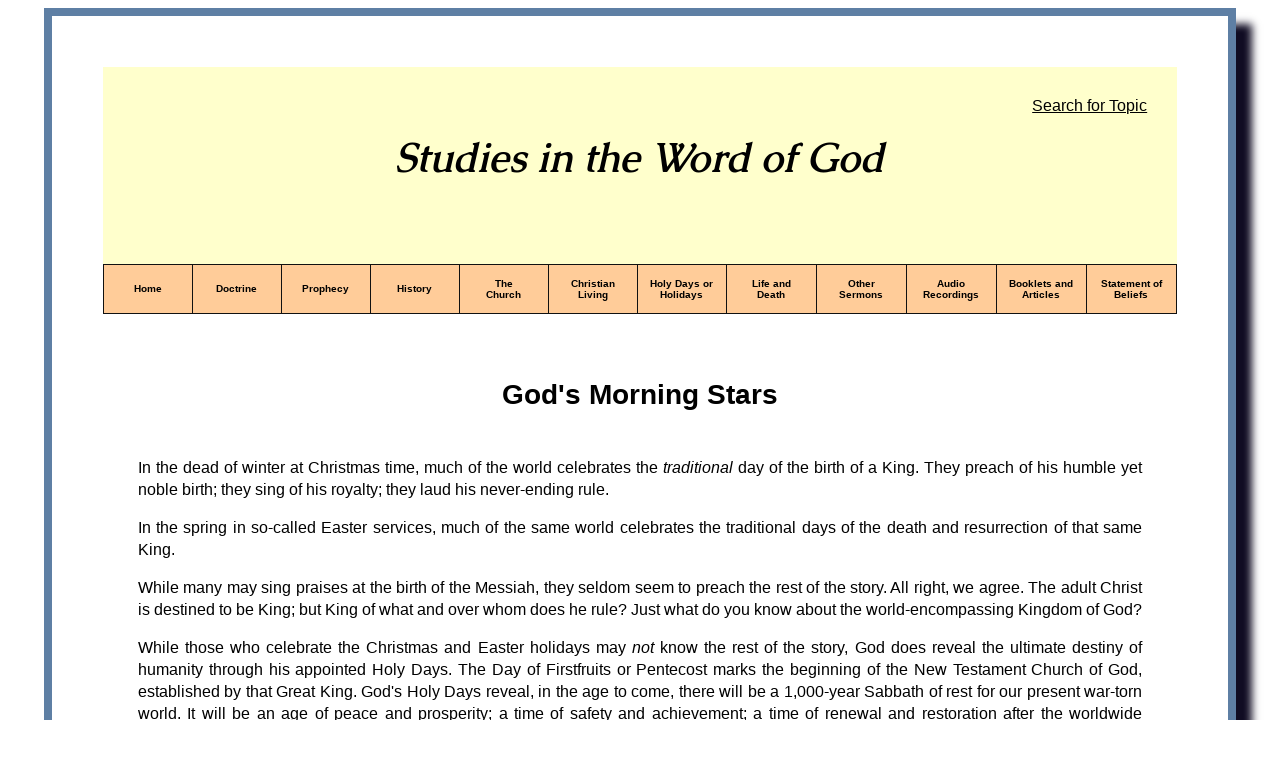

--- FILE ---
content_type: text/html
request_url: http://studiesintheword.org/gods_morning_stars.htm
body_size: 21627
content:
<!DOCTYPE html>
<html lang="en">
  <head>
  <meta http-equiv="Content-Type" content="text/html; charset=utf-8" />
	<link href="book.png" rel="icon" type="image/png" />
    <link href="style.css" rel="stylesheet" type="text/css"/>
	<link href="https://fonts.googleapis.com/css?family=Caudex:700i" rel="stylesheet">
      <meta name="keywords" content="kill Jews, kill Christians, Islam is
      love, Islam is peace, Allah, Mohammed, Allah achbar, moon god,
      Muslim Jesus, conquering world, revolutionary Islam, evolutionary
      Islam, Indonesia, Philippines, Jihad, World Trade Center, Koran,
      Israel's God-given land, Covenant land, defending Jerusalem">
    <meta content="We've seen glimpses in scripture of how great the
      times ahead of us will be in the Kingdom of God for the people of
      Israel but have you thought about what you will be doing under the
      direction of Christ in administering the Father's government?"
      name="description">
<title>God's Morning Stars</title>
<!-- Global site tag (gtag.js) - Google Analytics -->
	<script async src="https://www.googletagmanager.com/gtag/js?id=UA-109239746-1"></script>
		<script>
			window.dataLayer = window.dataLayer || [];
			function gtag(){dataLayer.push(arguments);}
			gtag('js', new Date());

			gtag('config', 'UA-109239746-1');
	</script>
   </head>
  <body >
  <section id="wrap">
  <div id="yellow"> 
  <div class="search">
  <a href="search.htm">Search for Topic</a>
</div>
   <div class="Spad">
			<h1 id="header">Studies in the Word of God</h1>
	
	
	</div>
       <table id="T1">            
            <tr>              
                <td >
                <a href="index.htm" style="text-decoration:none">Home</a>
              </td>              
              <td >
                <a href="doctrine.htm" style="text-decoration:none">Doctrine</a>
              </td>
              <td >
                 <a href="prophecy.htm" style="text-decoration: none">Prophecy</a>
              </td>
              <td >
                <a href="history.htm" style="text-decoration: none">History</a>
              </td>
              <td >
                <a href="church.htm" style="text-decoration: none">The <br>Church</a>                
              </td>
              <td >
                 <a href="christian_living.htm" style="text-decoration: none">Christian <br>Living</a>                
              </td>
              <td >
                 <a href="holy_days.htm" style="text-decoration: none">Holy Days or<br> Holidays</a>
			  </td>
              <td >
                <a href="life_and_death.htm" style="text-decoration: none">Life and <br> Death</a>                
              </td>
              <td >
                <a href="other_sermons.htm" style="text-decoration: none">Other <br>Sermons</a>                
              </td>
              <td >
                <a  href="audio_tapes.htm" style="text-decoration: none">Audio <br>Recordings</a>
              </td>
              <td >
               <a href="booklets_and_articles.htm" style="text-decoration: none">Booklets and<br> Articles</a>                
              </td>
              <td >
                 <a href="statement_of_beliefs.htm" style="text-decoration: none">Statement of <br>Beliefs</a>
                
              </td>
            </tr>
          
        </table>
    
    
</div>	
<div class="pad">
<!-- End of the common header for all pages -->
                <h1>God's Morning Stars</h1>
                    <p >In the dead of winter at Christmas
                      time, much of the world celebrates the <i>traditional</i>
                      day of the birth of a King. They preach of his
                      humble yet noble birth; they sing of his royalty;
                      they laud his never-ending rule. </p>
                    <p >In the spring in so-called Easter
                      services, much of the same world celebrates the
                      traditional days of the death and resurrection of
                      that same King.</p>
                    <p >While many may sing praises at the
                      birth of the Messiah, they seldom seem to preach
                      the rest of the story. All right, we agree. The
                      adult Christ is destined to be King; but King of
                      what and over whom does he rule? Just what do you
                      know about the world-encompassing Kingdom of God?</p>
                    <p >While those who celebrate the
                      Christmas and Easter holidays may <i>not</i> know
                      the rest of the story, God does reveal the
                      ultimate destiny of humanity through his appointed
                      Holy Days. The Day of Firstfruits or Pentecost
                      marks the beginning of the New Testament Church of
                      God, established by that Great King. God's Holy
                      Days reveal, in the age to come, there will be a
                      1,000-year Sabbath of rest for our present
                      war-torn world. It will be an age of peace and
                      prosperity; a time of safety and achievement; a
                      time of renewal and restoration after the
                      worldwide savagery that will have destroyed much
                      of our societies. We have all witnessed in recent
                      years how rapidly and dramatically our world
                      conditions and our lifestyles can change. In 1
                      Thessalonians 5:2, the apostle said it would be
                      so.</p>
                    
                        <blockquote>(1 Th 5:2-3 KJV) For yourselves
                          know perfectly that the day of the Lord so
                          cometh as a thief in the night. {3} For when
                          they shall say, Peace and safety; then sudden
                          destruction cometh upon them, as travail upon
                          a woman with child; and they shall not escape.</blockquote>
                      
                        
                     
                   
                      <h3>Abundance will Follow Devastation</h3>
                    
                    <p >So, even while we might, from time
                      to time, feel temporarily at peace and secure, we
                      have been forewarned that there is sudden
                      destruction coming upon the world. We are secure
                      in the knowledge, however, that beyond the
                      destruction there will be a renewing of the earth.
                      Indeed, the coming millennial rest will be a time
                      of rebuilding the desolate places spoken of by the
                      prophet Isaiah in Isaiah 4:3.</p>
                    
                        <blockquote >(Isa 4:3-6 NASB) And it will
                          come about that he who is left in Zion and
                          remains in Jerusalem will be called holy--
                          everyone who is recorded for life in
                          Jerusalem. {4} When the Lord has washed away
                          the filth of the daughters of Zion, and purged
                          the bloodshed of Jerusalem from her midst, by
                          the spirit of judgment and the spirit of
                          burning, {5} then the LORD will create over
                          the whole area of Mount Zion and over her
                          assemblies a cloud by day, even smoke, and the
                          brightness of a flaming fire by night; for
                          over all the glory will be a canopy. {6} And
                          there will be a shelter to give shade from the
                          heat by day, and refuge and protection from
                          the storm and the rain.</blockquote>
                     
                    <p >Again in Isaiah 51, the prophet
                      tells of the restoration of the scattered exiles
                      to their homeland of Israel and the reformation
                      and beautification of the land.</p>
                    
                        <blockquote >(Isa 51:1-11 NASB) "Listen to
                          me, you who pursue righteousness, Who seek the
                          LORD: Look to the rock from which you were
                          hewn, And to the quarry from which you were
                          dug. {2} "Look to Abraham your father, And to
                          Sarah who gave birth to you in pain; When he
                          was one I called him, Then I blessed him and
                          multiplied him." {3} Indeed, the LORD will
                          comfort Zion; He will comfort <i>all her
                            waste places</i>. And her wilderness He will
                          make like Eden, And her desert like the garden
                          of the LORD; Joy and gladness will be found in
                          her, Thanksgiving and sound of a melody. {4}
                          "Pay attention to Me, O My people; And give
                          ear to Me, O My nation; For a law will go
                          forth from Me, And I will set My justice for a
                          light of the peoples. {5} "My righteousness is
                          near, My salvation has gone forth, And My arms
                          will judge the peoples; The coastlands will
                          wait for Me, And for My arm they will wait
                          expectantly. {6} "Lift up your eyes to the
                          sky, Then look to the earth beneath; For the
                          sky will vanish like smoke, And the earth will
                          wear out like a garment, And its inhabitants
                          will die in like manner, But My salvation
                          shall be forever, And My righteousness shall
                          not wane. {7} "Listen to Me, you who know
                          righteousness, A people in whose heart is My
                          law; Do not fear the reproach of man, Neither
                          be dismayed at their revilings. {8} "For the
                          moth will eat them like a garment, And the
                          grub will eat them like wool. But My
                          righteousness shall be forever, And My
                          salvation to all generations." {9} Awake,
                          awake, put on strength, O arm of the LORD;
                          Awake as in the days of old, the generations
                          of long ago. Was it not Thou who cut Rahab in
                          pieces, Who pierced the dragon? {10} Was it
                          not Thou who dried up the sea, The waters of
                          the great deep; Who made the depths of the sea
                          a pathway For the redeemed to cross over? {11}
                          So the ransomed of the LORD will return, And
                          come with joyful shouting to Zion; And
                          everlasting joy will be on their heads. They
                          will obtain gladness and joy, And sorrow and
                          sighing will flee away.</blockquote>
                     
                    <p >While prophesying to the separate
                      northern ten tribes of the Kingdom of Israel in
                      Amos 9.9, the often-overlooked prophet also spoke
                      of a coming time of peace and prosperity.</p>
                    
                        <blockquote>(Amos 9:9-15 NASB) "For behold,
                          I am commanding, And I will shake the house of
                          Israel among all nations As grain is shaken in
                          a sieve, But not a kernel will fall to the
                          ground. {10} "All the sinners of My people
                          will die by the sword, Those who say, 'The
                          calamity will not overtake or confront us.'
                          {11} "In that day I will raise up the fallen
                          booth of David, And wall up its breaches; I
                          will also raise up its ruins, And rebuild it
                          as in the days of old; {12} That they may
                          possess the remnant of Edom And all the
                          nations who are called by My name," Declares
                          the LORD who does this. {13} "Behold, days are
                          coming," declares the LORD, "When the plowman
                          will overtake the reaper And the treader of
                          grapes him who sows seed; When the mountains
                          will drip sweet wine, And all the hills will
                          be dissolved. {14} "Also I will restore the
                          captivity of My people Israel, And they will
                          rebuild the ruined cities and live in them,
                          They will also plant vineyards and drink their
                          wine, And make gardens and eat their fruit.
                          {15} "I will also plant them on their land,
                          And they will not again be rooted out from
                          their land Which I have given them," Says the
                          LORD your God.</blockquote>
                     
                    <p >Do you realize what we just read? It
                      means the crops will be so abundant that the
                      reapers will not have finished reaping before it's
                      time for the new crop to be planted by the
                      plowmen. Now those are truly <i> abundant</i>
                      harvests!</p>
                    <p >In Ezekiel 38:10, even while giving
                      a warning to the warring nations of the north in
                      Gog and Magog, God speaks of the peace and safety
                      that will abound in the towns of Israel when the
                      Kingdom of God is established.</p>
                    
                        <blockquote>(Ezek 38:10-12 NASB) 'Thus says
                          the Lord GOD, "It will come about on that day,
                          that thoughts will come into your mind, and
                          you will devise an evil plan, {11} and you
                          will say, 'I will go up against the land of
                          unwalled villages. I will go against those who
                          are at rest, that live securely, all of them
                          living without walls, and having no bars or
                          gates, {12} to capture spoil and to seize
                          plunder, to turn your hand against the waste
                          places which are now inhabited, and against
                          the people who are gathered from the nations,
                          who have acquired cattle and goods, who live
                          at the center of the world.'</blockquote>
                        
                     
                    
                      <h3>Becoming sons of God</h3>
                   
                    <p >We've seen glimpses in scripture of
                      how great the times ahead of us will be in the
                      Kingdom of God for the people of Israel but have
                      you thought about what you will be doing under the
                      direction of Christ in administering the Father's
                      government? First of all, let's see how he views
                      us as his servants. While it's true that we have
                      each been given different gifts to use in the
                      service of God, we see in many scriptures that our
                      present physical differences are of no account in
                      the eyes of God. In Galatians 3:26, Paul speaks of
                      how we are each viewed by God.</p>
                    
                        <blockquote>(Gal 3:26-28 NASB) For you are
                          all sons of God through faith in Christ Jesus.
                          {27} For all of you who were baptized into
                          Christ have clothed yourselves with Christ.
                          {28} There is neither Jew nor Greek, there is
                          neither slave nor free man, there is neither
                          male nor female; for you are all one in Christ
                          Jesus.</blockquote>
                     
                    <p >Talk about equal opportunity and
                      non-discrimination! How much bolder a statement
                      could God have made concerning the humans of his
                      creation? As far as our hope of calling and
                      salvation are concerned, God makes no distinction
                      between our nationalities, our races, our ages,
                      our sexes or our status levels in society. </p>
                    <p >That's not to say, however, that God
                      doesn't discriminate at all because it's the
                      Father who makes the choice of whomever he wishes
                      to call, according to his will. At this point in
                      time, he chooses to call some and not call others,
                      according to his purpose and plan. Later, the
                      others will have their chance. Once our calling is
                      made, though, it is true affirmative action
                      because it is <i>opportunity for all</i>,
                      regardless of background; <u><b>but</b></u> it's
                      equal opportunity with a catch. It requires
                      obligation on each of our parts. We must be
                      baptized into Christ and clothe ourselves with
                      Christ. That means to live as Christ lived with
                      godly lives of perfection by the standards of God
                      the Father.</p>
                    <p >In 1 Peter 3:7, Peter also speaks of
                      our equal opportunity in the eyes of God, whether
                      man or woman, husband or wife.</p>
                    
                        <blockquote >(1 Pet 3:7 KJV) Likewise, ye
                          husbands, dwell with them according to
                          knowledge, giving honour unto the wife, as
                          unto the weaker vessel, and as being <i>heirs
                            together of the grace of life</i>; that your
                          prayers be not hindered.</blockquote>
                     
                    <p >Earlier in the book of Acts, in
                      chapter 10 and verse 34, Peter had come to the
                      same conclusion about God's standards of equal
                      opportunity among the races and nations regarding
                      Cornelius, the Roman Centurion.</p>
                    
                        <blockquote >(Acts 10:28-35 KJV) And he said
                          unto them, Ye know how that it is an unlawful
                          thing for a man that is a Jew to keep company,
                          or come unto one of another nation; but God
                          hath showed me that I should not call any man
                          common or unclean. {29} Therefore came I unto
                          you without gainsaying, as soon as I was sent
                          for: I ask therefore for what intent ye have
                          sent for me? {30} And Cornelius said, Four
                          days ago I was fasting until this hour; and at
                          the ninth hour I prayed in my house, and,
                          behold, a man stood before me in bright
                          clothing, {31} And said, Cornelius, thy prayer
                          is heard, and thine alms are had in
                          remembrance in the sight of God. {32} Send
                          therefore to Joppa, and call hither Simon,
                          whose surname is Peter; he is lodged in the
                          house of one Simon a tanner by the sea side:
                          who, when he cometh, shall speak unto thee.
                          {33} Immediately therefore I sent to thee; and
                          thou hast well done that thou art come. Now
                          therefore are we all here present before God,
                          to hear all things that are commanded thee of
                          God. {34} Then Peter opened his mouth, and
                          said, Of a truth I perceive that God is no
                          respecter of persons: {35} But in every nation
                          he that feareth him, and worketh
                          righteousness, is accepted with him.</blockquote>
                     
                    <p >Notice Peter's first comment that he
                      "should not call any man common or unclean." There
                      is a modern idea that Peter's earlier dream of
                      being commanded to eat the unclean beasts meant
                      that all food is now clean for us to eat. We can
                      see that Peter properly knew the interpretation of
                      his <i>own</i> dream. He said in plain language,
                      "<i>God</i> hath showed me that I should not call
                      any man common or unclean." Peter realized that
                      there is no difference to God between Jew or
                      gentile among those whom he has chosen to call to
                      repentance.</p>
                    <p >Peter went on to say in verse 34
                      that "God is no respecter of persons: {35} But in
                      every nation he that feareth him, <u>and worketh
                        <b>righteousness</b></u>, is accepted with him."
                      So, there is no difference in God's sight among
                      the peoples of various nations. <u> Everyone who
                        fears God and does the righteousness of God</u>
                      on a daily basis is accepted by God, regardless of
                      the nation in which he or she lives. That is such
                      a message of resounding hope for all of God's
                      people scattered throughout the world. That is a
                      message of great encouragement for all of us.</p>
                    <p >In Luke 20:34, even Christ, himself,
                      speaks of the equal opportunity and the sameness
                      of the sexes.</p>
                    
                        <blockquote>(Luke 20:34-36 NASB) And Jesus
                          said to them, "The sons of this age marry and
                          are given in marriage, {35} but those who are
                          considered worthy to attain to <i>that age</i>
                          and the resurrection from the dead, neither
                          marry, nor are given in marriage; {36} for
                          neither can they die anymore, for they are
                          like angels, and are sons of God, being <i>sons


                            of the resurrection</i>.</blockquote>
                     
                    <p >Look at that. Read verses 35 and 36
                      again. </p>
                    
                        <blockquote>{35} but those who are
                          considered worthy to attain to <i>that age</i>
                          and the resurrection from the dead, neither
                          marry, nor are given in marriage; {36} for
                          neither can they die anymore, for they are
                          like angels, and are sons of God, being <i>sons


                            of the resurrection</i>.</blockquote>
                     
                    <p >Not only do we all begin as the same
                      in the eyes of God, but through God's <i>gift</i>
                      of salvation, we all can end up the same as sons
                      of God by being sons of the resurrection <i><b>if</b></i>
                      we are considered worthy.</p>
                    <p >How can we know if we are on the
                      right road to worthiness? In Romans 8:9, Paul
                      gives an answer.</p>
                    
                        <blockquote>(Rom 8:9-14 NASB) However, you
                          are not in the flesh but in the Spirit, if
                          indeed the Spirit of God dwells in you. But if
                          anyone does not have the Spirit of Christ, he
                          does not belong to Him. {10} And if Christ is
                          in you, though the body is dead because of
                          sin, yet the spirit is alive because of
                          righteousness. {11} But if the Spirit of Him
                          who raised Jesus from the dead dwells in you,
                          He [that's God the Father] who raised Christ
                          Jesus from the dead will also give life to
                          your mortal bodies through His Spirit which
                          indwells you. {12} So then, brethren, we are
                          under obligation, not to the flesh, to live
                          according to the flesh-- {13} for if you are
                          living according to the flesh, you must die;
                          but if by the Spirit you are putting to death
                          the deeds of the body, you will live. {14} For
                          all who are being led by the Spirit of God,
                          these are sons of God.</blockquote>
                     
                    <p >Skip down to verse 19.</p>
                    
                        <blockquote>(Rom 8:19 NASB) For the anxious
                          longing of the creation waits eagerly for the
                          revealing of the <i>sons of God.</i></blockquote>
                        
                    <p >There you have it. Those who possess
                      the spirit of God and are leading lives led by the
                      spirit of God <i>can</i> become sons of God.</p>
                    <p >In Matthew 5, we can see how Christ
                      describes other attributes of the sons of God.</p>
                    
                        <blockquote >(Mat 5:9 NASB) "Blessed are the
                          peacemakers, for they shall be called <i>sons
                            of God</i>.</blockquote>
                        
                    <p >Skip down to verse 43.</p>
                    
                        <blockquote >(Mat 5:43-48 NASB) "You have
                          heard that it was said, 'YOU SHALL LOVE YOUR
                          NEIGHBOR, and hate your enemy.' {44} "But I
                          say to you, love your enemies, and pray for
                          those who persecute you {45} in order that you
                          may be sons of your Father who is in heaven;
                          for He causes His sun to rise on the evil and
                          the good, and sends rain on the righteous and
                          the unrighteous. {46} "For if you love those
                          who love you, what reward have you? Do not
                          even the tax-gatherers do the same? {47} "And
                          if you greet your brothers only, what do you
                          do more than others? Do not even the Gentiles
                          do the same? {48} "Therefore you are to be
                          perfect, as your heavenly Father is perfect.</blockquote>
                     
                    <p >You've heard it before and I'm sure
                      you'll hear it again. "Therefore" is a summary
                      word. The sum of the matter on the subject of
                      becoming sons of God is clearly stated in verse
                      48.</p>
                    
                          <blockquote>"Therefore you are to be
                            perfect, as your heavenly Father is
                            perfect."</blockquote>
                        
                      <h3>Multiple sons of God.</h3>
                    
                    <p >If we know the desired end is to
                      become a son of God, let's search the scriptures
                      to see what we can learn about who the sons of God
                      were, and who they are now. Look first at Job 1:6.</p>
                    
                        <blockquote>(Job 1:6 NASB) Now there was a
                          day when the <i>sons of God</i> came to
                          present themselves before the LORD, and Satan
                          also came among them.</blockquote>
                     
                    <p >We can see that, even during the
                      days of Job, there were sons of God who came
                      together to present themselves before the throne
                      of the Father. In Job 2:1, we can see it stated
                      again.</p>
                    
                        <blockquote >(Job 2:1 NASB) Again there was a
                          day when the <i>sons of God</i> came to
                          present themselves before the LORD, and Satan
                          also came among them to present himself before
                          the LORD.</blockquote>
                        
                    <p >So, not only were there multiple
                      sons of God who came to present themselves before
                      the throne of God but we see that Satan also
                      presented himself as a son of God subject to the
                      power and authority of the Father.</p>
                    
                    <p >In Ezekiel 28:12, all in one
                      prophecy, we can read of Satan's past, present and
                      future. God tells of Satan's former life of
                      perfection as a true son of God; he tells of his
                      current fallen life being what Paul refers to as
                      "the prince of the power of the air" and "the
                      spirit that is now working in the sons of
                      disobedience." In Ezekiel 28:12, God also tells of
                      Satan's ultimate destruction.</p>
                    
                        <blockquote>(Ezek 28:12-19 NASB) "Son of
                          man, take up a lamentation over the king of
                          Tyre, and say to him, 'Thus says the Lord GOD,
                          "You had the seal of perfection, Full of
                          wisdom and perfect in beauty. {13} "You were
                          in Eden, the garden of God; Every precious
                          stone was your covering: The ruby, the topaz,
                          and the diamond; The beryl, the onyx, and the
                          jasper; The lapis lazuli, the turquoise, and
                          the emerald; And the gold, the workmanship of
                          your settings and sockets, was in you. On the
                          day that you were created they were prepared.
                          {14} "You were the anointed cherub who covers,
                          And I placed you there. You were on the holy
                          mountain of God; You walked in the midst of
                          the stones of fire. {15} "You were blameless
                          in your ways from the day you were created,
                          Until unrighteousness was found in you. </blockquote>
                        
                    <p >So, you can see that Satan was <i>created</i>
                      by the Father in a state of perfection. As we
                      earlier read, "perfection" is a required condition
                      to be a son of God. Continue in verse 16.</p>
                    
                        <blockquote>{16} "By the abundance of your
                          trade you were internally filled with violence
                          [the Hebrew word is <i>chamas: violence and
                            wrong</i>], And you sinned; Therefore I have
                          cast you as profane From the mountain of God.
                          And I have destroyed you, O covering cherub,
                          From the midst of the stones of fire. {17}
                          "Your heart was lifted up because of your
                          beauty; You corrupted your wisdom by reason of
                          your splendor. I cast you to the ground; I put
                          you before kings, That they may see you. {18}
                          "By the multitude of your iniquities, In the
                          unrighteousness of your trade, You profaned
                          your sanctuaries. Therefore I have brought
                          fire from the midst of you; It has consumed
                          you, And I have turned you to ashes on the
                          earth In the eyes of all who see you. {19}
                          "All who know you among the peoples Are
                          appalled at you; You have become terrified,
                          And you will be no more."'"</blockquote>
                     
                    <p >The fourteenth chapter of Isaiah
                      begins by proclaiming the return of the tribes of
                      Israel to their former land given them by God.
                      This time, we'll read from the TANAKH, The Holy
                      Scriptures by the Jewish Publication Society.</p>
                    
                        <blockquote>(Isaiah 14:1-4 TANAKH) But the
                          Lord will pardon Jacob, and will again choose
                          Israel, and will settle them on their own
                          soil. And strangers shall join them and shall
                          cleave to the House of Jacob. {2} For peoples
                          shall take them and bring them to their
                          homeland; and the House of Israel shall
                          possess them as slaves and handmaids on the
                          soil of the Lord.</blockquote>
                     
                    <p >Look at that! Many argue today that
                      the land of Israel is the possession of the
                      so-called Palestinians or the Jordanians or the
                      Syrians but look at God's clear statement. In
                      verse one, God will resettle the tribes of Israel
                      "on their own soil" but we can see in verse two
                      that the homeland of Israel is really "the soil of
                      the Lord." It is God's land and he will give it to
                      whomever he chooses. In verse four, God commands
                      the Israelites to "recite this song of scorn over
                      the king of Babylon."</p>
                    <p >The next seven verses take up a
                      lamentation against the human king of Babylon; but
                      the tone shifts from the physical to the spiritual
                      in verse 12. The real power behind the physical
                      throne is the spiritual power of Satan and he is
                      the ultimate responsible party.</p>
                    
                        <blockquote >(Isaiah 14:12-17 TANAKH) How are
                          you fallen from heaven, O Shining One, Son of
                          Dawn! How are you felled to earth, O
                          vanquisher of nations! {13} Once you thought
                          in your heart, "I will climb to the sky;
                          higher than the stars of God I will set my
                          throne. I will sit in the mount of the
                          assembly [of the gods in council], on the
                          summit of the abode [of the gods]: {14} I will
                          mount the back of a cloud &mdash; I will match the
                          Most High." {15} Instead, you are brought down
                          to Sheol, to the bottom of the Pit. {16} They
                          who behold you stare; they peer at you
                          closely: "Is this the man who shook the earth,
                          who made realms tremble, {17} who made the
                          world like a waste and wrecked its towns, who
                          never released his prisoners to their homes?"</blockquote>
                     
                    <p >This passage is all about position,
                      rank and power. Keep in mind that the "Most High"
                      is God the Father. Satan was stripped of his
                      position of power in heaven and "cast down" or
                      limited to earth. God says that Satan's goal was
                      to ascend back to heaven and raise his throne or
                      rank of power not just back to the level of the
                      other stars of God but to that of the Father.
                      Satan didn't say he would make himself like a son
                      of the Most High because he already was a son of
                      the Most High. Satan said he would "match the Most
                      High" and make his throne equal to that of the
                      Father.</p>
                    <p >It's clear to see at the time of
                      judgment, it is God who is in control. Satan was
                      given temporary jurisdiction over the human race
                      on earth; but there will come a day of vindication
                      and humanity's release from the sway of Satan.</p>
                    
                    
                      <h3>God's Host</h3>
                   
                    <p >Let's see if we can catch a glimpse
                      in scripture of the current operations of the
                      Kingdom of God. That might help us picture part of
                      our future service to the Father under the
                      direction of our Messiah.</p>
                    <p >Nehemiah had the bigger picture. In
                      Nehemiah 9:6, he shows he understood the
                      priorities and the proper governmental structure
                      with the Father at the top.</p>
                    
                        <blockquote >(Neh 9:6 NASB) "Thou alone art
                          the LORD. Thou hast made the heavens, The
                          heaven of heavens with all their host, The
                          earth and all that is on it, The seas and all
                          that is in them. Thou dost give life to all of
                          them And the heavenly host bows down before
                          Thee.</blockquote>
                     
                    <p >Who are the heavenly host and what
                      is their relationship with God's government?</p>
                    <p >In the Old Testament, the Hebrew
                      word for host is <i><b> tsaba</b></i>. It is
                      Strong's number 6635 and it means an <i><b>army</b></i>,
                      war or warfare. So, we can see from numerous
                      places in scripture that the Father's throne is
                      surrounded by heavenly armies.</p>
                    <p >Many of the prophets of old
                      recognized that. In 1 Kings 22:19, we can see that
                      the prophet Micaiah understood the relationship.</p>
                    
                        <blockquote>(1 Ki 22:19 NASB) And Micaiah
                          said, "Therefore, hear the word of the LORD. I
                          saw the LORD sitting on His throne, and all
                          the host of heaven standing by Him on His
                          right and on His left.</blockquote>
                     
                    <p >In Psalm 33:6, we see that David
                      understood both the position and the origin of the
                      heavenly host.</p>
                    
                        <blockquote >(Psa 33:6 NASB) By the word of
                          the LORD the heavens were <b>made</b>, And by
                          the breath of His mouth all their host.</blockquote>
                     
                    <p >In Daniel 4:34, even after his seven
                      years of craziness and absence from the throne of
                      Babylon, King Nebuchadnezzar came to realize the
                      proper order in the heavens.</p>
                    
                        <blockquote >(Dan 4:34-35 NASB) "But at the
                          end of that period I, Nebuchadnezzar, raised
                          my eyes toward heaven, and my reason returned
                          to me, and I blessed the Most High and praised
                          and honored Him who lives forever; For His
                          dominion is an everlasting dominion, And His
                          kingdom endures from generation to generation.
                          {35} "And all the inhabitants of the earth are
                          accounted as nothing, But He does according to
                          His will in the <i>host of heaven</i> and
                          among the inhabitants of earth; And no one can
                          ward off His hand Or say to Him, 'What hast
                          Thou done?'</blockquote>
                     
                    <p >In the New Testament, the Greek word
                      translated "host" is <i><b>stratia</b></i>. It is
                      Strong's number 4756 and it has only one meaning:
                      <i><b>army</b></i>.</p>
                    <p >Not only does the heavenly army
                      fight battles for God, in Luke 2:10, we can see
                      that the host sing praises to the Father.</p>
                    
                        <blockquote>(Luke 2:10-14 NASB) And the
                          angel said to them, "Do not be afraid; for
                          behold, I bring you good news of a great joy
                          which shall be for all the people; {11} for
                          today in the city of David there has been born
                          for you a Savior, who is Christ the Lord. {12}
                          "And this will be a sign for you: you will
                          find a baby wrapped in cloths, and lying in a
                          manger." {13} And suddenly there appeared with
                          the angel a multitude of the heavenly host
                          praising God, and saying, {14} "Glory to God
                          in the highest, And on earth peace among men
                          with whom He is pleased."</blockquote>
                        
                     
                    
                      <h3>The Morning Stars</h3>
                    
                    <p >Toward the end of the book of Job,
                      in chapter 38, the Eternal confronted Job and
                      spoke to him out of the whirlwind. He made Job
                      answer for his former words of self-righteousness
                      and self-justification. God put things in proper
                      perspective and made Job to become aware of his
                      true insignificance when compared to the greatness
                      of God.</p>
                    
                        <blockquote>(Job 38:1-7 NASB) Then the LORD
                          answered Job out of the whirlwind and said,
                          {2} "Who is this that darkens counsel by words
                          without knowledge? {3} "Now gird up your loins
                          like a man, And I will ask you, and you
                          instruct Me! {4} "Where were you when I laid
                          the foundation of the earth? Tell Me, if you
                          have understanding, {5} Who set its
                          measurements, since you know? Or who stretched
                          the line on it? {6} "On what were its bases
                          sunk? Or who laid its cornerstone, {7} When
                          the <i>morning stars</i> sang together, And
                          all the <i>sons of God</i> shouted for joy?</blockquote>
                     
                    <p >So, we can see that, at the original
                      creation of the earth, it was such a beautiful
                      crowning achievement that the morning stars sang
                      together and <b>all</b> the sons of God shouted
                      for joy. Verse seven reveals at least two things
                      to us. It shows that even before the creation of
                      mankind, there were multiple sons of God. That
                      could mean hundreds or thousands or millions of
                      sons; and they all shouted for joy at the
                      magnificently beautiful original creation of the
                      earth. </p>
                    <p >From Isaiah 45:18, we see that God
                      did not originally create the earth as the waste
                      place portrayed in the beginning of the book of
                      Genesis. Again, we'll read from the Tanakh.</p>
                    
                        <blockquote >(Isa 45:18 TANAKH) For thus said
                          the LORD, the creator of heaven who alone is
                          God, who formed the earth and made it, who
                          alone established it &mdash; he did not create it a
                          waste, but formed it for habitation: I am the
                          LORD, and there is none else.</blockquote>
                     
                    <p >Job 38:7 also shows us that there
                      were beings called morning stars. Of course, we
                      know the planets Mercury and Venus are known as
                      morning stars because, during part of their orbit
                      around the sun, they appear as points of light in
                      the early morning when viewed from our perspective
                      on earth. In verse seven, the term "morning
                      stars," however, obviously could not be referring
                      to those planets because it is said that they
                      "sang together" at the same time that all the sons
                      of God shouted for joy. </p>
                    <p >In Luke 10:18, Christ testified to
                      us as being a witness at the rebellion of Satan.</p>
                    
                        <blockquote>(Luke 10:18 KJV) And he said
                          unto them, I beheld Satan as lightning fall
                          from heaven.</blockquote>
                     
                    <p >We've seen, then, that Satan was
                      numbered among the sons of God and also, at one
                      time, had the rank of morning star. In Revelation
                      22:16, we can see who else has that rank of
                      morning star in addition to being a son of God.</p>
                    
                        <blockquote>(Rev 22:16 NASB) "I, Jesus, have
                          sent My angel to testify to you these things
                          for the churches. I am the root and the
                          offspring of David, the bright <i>morning
                            star</i>."</blockquote>
                     
                    <p >In Revelation 2, Christ addressed
                      the Thyatiran era of the Church of God. He had
                      several points of correction and instruction for
                      them but he ended with the following admonition in
                      verse 24.</p>
                    
                        <blockquote >(Rev 2:24-28 NASB) 'But I say to
                          you, the rest who are in Thyatira, who do not
                          hold this teaching, who have not known the
                          deep things of Satan, as they call them-- I
                          place no other burden on you. {25}
                          'Nevertheless what you have, hold fast until I
                          come. {26} 'And he who overcomes, and he who
                          keeps My deeds until the end, TO HIM I WILL
                          GIVE AUTHORITY OVER THE NATIONS; {27} AND HE
                          SHALL RULE THEM WITH A ROD OF IRON, AS THE
                          VESSELS OF THE POTTER ARE BROKEN TO PIECES, as
                          I also have received authority from My Father;
                          {28} and I will give him the <i>morning star</i>.</blockquote>
                     
                    <p >So, that, too, is our destiny if we
                      make the grade and are accepted by the Father. We
                      are to be given authority to rule over the nations
                      and we are to receive the morning star.</p>
                    
                      <h3>Heirs with Christ</h3>
                    
                    <p >We know that eternal life is not a <i>right</i>
                      or something we earn. It is a <i>gift</i> from
                      God. We've also seen, however, that if we live by
                      the spirit of God and do the deeds of Christ and
                      grow to become perfect as our Father is perfect,
                      we may ultimately become sons of God and be given
                      the morning star. Beyond that, in Romans 8:15, we
                      can see that we can be fellow heirs with Christ.</p>
                    
                        <blockquote >(Rom 8:15-25 NASB) For you have
                          not received a spirit of slavery leading to
                          fear again, but you have received a spirit of
                          adoption as sons by which we cry out, "Abba!
                          Father!" {16} The Spirit Himself bears witness
                          with our spirit that we are children of God,
                          {17} and if children, <i>heirs</i> also, <i>heirs</i>
                          of God and fellow <i>heirs</i> with Christ,
                          if indeed we suffer with Him in order that we
                          may also be glorified with Him. {18} For I
                          consider that the sufferings of this present
                          time are not worthy to be compared with the
                          glory that is to be revealed to us. {19} For
                          the anxious longing of the creation waits
                          eagerly for the revealing of the sons of God.
                          {20} For the creation was subjected to
                          futility, not of its own will, but because of
                          Him who subjected it, in hope {21} that the
                          creation itself also will be set free from its
                          slavery to corruption into the freedom of the
                          glory of the children of God. {22} For we know
                          that the whole creation groans and suffers the
                          pains of childbirth together until now. {23}
                          And not only this, but also we ourselves,
                          having the first fruits of the Spirit, even we
                          ourselves groan within ourselves, waiting
                          eagerly for our adoption as sons, the
                          redemption of our body. {24} For in hope we
                          have been saved, but hope that is seen is not
                          hope; for why does one also hope for what he
                          sees? {25} But if we hope for what we do not
                          see, with perseverance we wait eagerly for it.</blockquote>
                        
                    <p >So, we see that another requirement
                      along the road to sonship is to be willing to
                      suffer during this life for the righteousness of
                      God. Again, verse 17 said that we will be <i>"fellow


                        heirs with Christ if indeed we <b>suffer with
                          Him</b> in order that we may also be glorified
                        with him."</i></p>
                    
                    <p >In Hebrews 12:4, the author
                      discusses our sufferings during this present age.</p>
                    
                        <blockquote >(Heb 12:4-7 NASB) You have not
                          yet resisted to the point of shedding blood in
                          your striving against sin; {5} and you have
                          forgotten the exhortation which is addressed
                          to you as sons, "MY SON, DO NOT REGARD LIGHTLY
                          THE DISCIPLINE OF THE LORD, NOR FAINT WHEN YOU
                          ARE REPROVED BY HIM; {6} FOR THOSE WHOM THE
                          LORD LOVES HE DISCIPLINES, AND HE SCOURGES
                          EVERY SON WHOM HE RECEIVES." {7} It is for
                          discipline that you endure; God deals with you
                          as with sons; for what son is there whom his
                          father does not discipline?</blockquote>
                        
                    <p >In Galatians 4, Paul further
                      expounds the implications of being an heir with
                      Christ.</p>
                    
                        <blockquote >(Gal 4:1-5 NASB) Now I say, as
                          long as the heir is a child, he does not
                          differ at all from a slave although he is
                          owner of everything, {2} but he is under
                          guardians and managers until the date set by
                          the father. {3} So also we, while we were
                          children, were held in bondage under the
                          elemental things of the world. {4} But when
                          the fulness of the time came, God sent forth
                          His Son, born of a woman, born under the Law,
                          {5} in order that He might redeem those who
                          were under the Law, that we might receive the
                          adoption as sons.</blockquote>
                     
                    <p >In 1 John 3:1-2, the apostle John
                      also understood the glorious future.</p>
                    
                        <blockquote >(1 John 3:1-2 NASB) See how
                          great a love the Father has bestowed upon us,
                          that we should be called children of God; and
                          such we are. For this reason the world does
                          not know us, because it did not know Him. {2}
                          Beloved, now we are children of God, and it
                          has not appeared as yet what we shall be. We
                          know that, when He appears, we shall be like
                          Him, because we shall see Him just as He is.</blockquote>
                        
                     
                   
                      <h3 >The Throne of God Most High</h3>
                    
                    <p >In Revelation 4:2, we can get a
                      bird's eye view of the throne of the Father in
                      heaven</p>
                    
                        <blockquote>(Rev 4:2-11 NASB) Immediately I
                          was in the Spirit; and behold, a throne was
                          standing in heaven, and One sitting on the
                          throne. {3} And He who was sitting was like a
                          jasper stone and a sardius in appearance; and
                          there was a rainbow around the throne, like an
                          emerald in appearance. {4} And around the
                          throne were twenty-four thrones; and upon the
                          thrones I saw twenty-four elders sitting,
                          clothed in white garments, and golden crowns
                          on their heads. {5} And from the throne
                          proceed flashes of lightning and sounds and
                          peals of thunder. And there were seven lamps
                          of fire burning before the throne, which are
                          the seven Spirits of God; {6} and before the
                          throne there was, as it were, a sea of glass
                          like crystal; and in the center and around the
                          throne, four living creatures full of eyes in
                          front and behind. {7} And the first creature
                          was like a lion, and the second creature like
                          a calf, and the third creature had a face like
                          that of a man, and the fourth creature was
                          like a flying eagle. {8} And the four living
                          creatures, each one of them having six wings,
                          are full of eyes around and within; and day
                          and night they do not cease to say, "HOLY,
                          HOLY, HOLY, is THE LORD GOD, THE ALMIGHTY, WHO
                          WAS AND WHO IS AND WHO IS TO COME." {9} And
                          when the living creatures give glory and honor
                          and thanks to Him who sits on the throne, to
                          Him who lives forever and ever, {10} the
                          twenty-four elders will fall down before Him
                          who sits on the throne, and will worship Him
                          who lives forever and ever, and will cast
                          their crowns before the throne, saying, {11}
                          "Worthy art Thou, our Lord and our God, to
                          receive glory and honor and power; for Thou
                          didst create all things, and because of Thy
                          will they existed, and were created."</blockquote>
                     
                    <p >In Daniel 7:9, we can see another,
                      more detailed view of the Father's throne. Daniel
                      refers to the Father as the Ancient of Days.</p>
                    
                        <blockquote>(Dan 7:9-10 NASB) "I kept
                          looking until thrones were set up, And the
                          Ancient of Days took His seat; His vesture was
                          like white snow, And the hair of His head like
                          pure wool. His throne was ablaze with flames,
                          Its wheels were a burning fire. {10} "A river
                          of fire was flowing and coming out from before
                          Him; Thousands upon thousands were attending
                          Him, and myriads upon myriads were standing
                          before Him; The court sat, And the books were
                          opened.</blockquote>
                        
                        
                      <h3>Our Destiny</h3>
                    
                    <p >In Exodus 19:5, we can see God's
                      stated purpose in establishing his covenant with
                      our fathers in the wilderness.</p>
                    
                        <blockquote >(Exo 19:5-8 NASB) 'Now then, if
                          you will indeed obey My voice and keep My
                          covenant, then you shall be My own possession
                          among all the peoples, for all the earth is
                          Mine; {6} and you shall be to Me a <i>kingdom
                            of priests</i> and a holy nation. 'These are
                          the words that you shall speak to the sons of
                          Israel." {7} So Moses came and called the
                          elders of the people, and set before them all
                          these words which the LORD had commanded him.
                          {8} And all the people answered together and
                          said, "All that the LORD has spoken we will
                          do!" And Moses brought back the words of the
                          people to the LORD.</blockquote>
                     
                    <p >We can see the extension of the Old
                      Covenant in the New Testament. Notice in Hebrews
                      7:17 that God's stated purpose has not changed.</p>
                    
                        <blockquote >(Heb 7:17-25 NASB) For it is
                          witnessed of Him, "THOU ART A PRIEST FOREVER
                          ACCORDING TO THE ORDER OF MELCHIZEDEK." {18}
                          For, on the one hand, there is a setting aside
                          of a former commandment because of its
                          weakness and uselessness {19} (for the Law
                          made nothing perfect), and on the other hand
                          there is a bringing in of a better hope,
                          through which we draw near to God. {20} And
                          inasmuch as it was not without an oath {21}
                          (for they indeed became priests without an
                          oath, but He with an oath through the One who
                          said to Him, "THE LORD HAS SWORN AND WILL NOT
                          CHANGE HIS MIND, 'THOU ART A PRIEST
                          FOREVER'").</blockquote>
                     
                    <p >In 1 Peter 2:9, Peter states it even
                      more directly.</p>
                    
                        <blockquote >(1 Pet 2:9 NASB) But you are A
                          CHOSEN RACE, A royal PRIESTHOOD, A HOLY
                          NATION, A PEOPLE FOR God's OWN POSSESSION,
                          that you may proclaim the excellencies of Him
                          who has called you out of darkness into His
                          marvelous light;</blockquote>
                     
                    <p >In both the book of Hebrews and the
                      book of 1 Peter, we see it made plain that there
                      has been a change in the priesthood. During the
                      Levitical priesthood, there was a clear separation
                      between the priestly duties performed only by the
                      sons of Aaron of the tribe of Levi and, on the
                      other hand, the kingly duties performed by the
                      royal line descending from David of the tribe of
                      Judah. That distinct separation has now been
                      combined into one. As it was in the days of
                      Melchizedek, who was both King of Salem and priest
                      of God Most High, so it is again under the
                      administration of Jesus Christ who is both King of
                      Kings and our eternal High Priest. So it will be
                      in the future with us, administering under Jesus
                      Christ as both kings and priests.</p>
                    <p >Let's go back again to Daniel 7. We
                      can see for ourselves how the rulership of the
                      Kingdom will be given by the Father to our
                      Messiah.</p>
                    
                        <blockquote >(Dan 7:13-14 NASB) "I kept
                          looking in the night visions, And behold, with
                          the clouds of heaven One like a Son of Man was
                          coming, And He came up to the Ancient of Days
                          And was presented before Him. {14} "And to Him
                          was given dominion, Glory and a kingdom, That
                          all the peoples, nations, and men of every
                          language Might serve Him. His dominion is an
                          everlasting dominion which will not pass away;
                          And His kingdom is one Which will not be
                          destroyed.</blockquote>
                     
                    <p >Skip down to verse 18.</p>
                    
                        <blockquote>(Dan 7:18 NASB) 'But the saints
                          of the Highest One will receive the kingdom
                          and possess the kingdom forever, for all ages
                          to come.'</blockquote>
                     
                    <p >Skip down to verse 27.</p>
                    
                        <blockquote >(Dan 7:27 NASB) 'Then the
                          sovereignty, the dominion, and the greatness
                          of all the kingdoms under the whole heaven
                          will be given to the people of the saints of
                          the Highest One; His kingdom will be an
                          everlasting kingdom, and all the dominions
                          will serve and obey Him.'</blockquote>
                     
                    <p >Lets look to see what happens at the
                      return of Christ. The last part of chapter 19 of
                      the book of Revelation describes Christ's return
                      to this earth pictured on a white horse making war
                      with the kings of the earth along with their
                      armies and the beast power. Continue in chapter
                      twenty.</p>
                    
                        <blockquote >(Rev 20:1-6 NASB) And I saw an
                          angel coming down from heaven, having the key
                          of the abyss and a great chain in his hand.
                          {2} And he laid hold of the dragon, the
                          serpent of old, who is the devil and Satan,
                          and bound him for a thousand years, {3} and
                          threw him into the abyss, and shut it and
                          sealed it over him, so that he should not
                          deceive the nations any longer, until the
                          thousand years were completed; after these
                          things he must be released for a short time.
                          {4} And I saw thrones, and they sat upon them,
                          and judgment was given to them. And I saw the
                          souls of those who had been beheaded because
                          of the testimony of Jesus and because of the
                          word of God, and those who had not worshiped
                          the beast or his image, and had not received
                          the mark upon their forehead and upon their
                          hand; and they came to life and reigned with
                          Christ for a thousand years. {5} The rest of
                          the dead did not come to life until the
                          thousand years were completed. This is the
                          first resurrection. {6} Blessed and holy is
                          the one who has a part in the first
                          resurrection; over these the second death has
                          no power, but <u><i>they will be priests of
                              God and of Christ and will reign with Him
                              for a thousand years</i></u>.</blockquote>
                        <b> </b>
                    <p >As servants in the government of God
                      the Father, under the administration of Jesus
                      Christ, let's look in Revelation 1:5 to see what
                      our duties will become.</p>
                    
                        <blockquote>(Rev 1:5-6 KJV) And from Jesus
                          Christ, who is the faithful witness, and the
                          first begotten of the dead, and the prince of
                          the kings of the earth. Unto him that loved
                          us, and washed us from our sins in his own
                          blood, {6} <u>And hath made us kings and
                            priests unto God and his Father</u>; to him
                          be glory and dominion for ever and ever. Amen.</blockquote>
                        
                      
                    
                    <p >If we are gong to be priests of God
                      and are to reign with Christ for a thousand years,
                      we had better know some of the duties required by
                      God of priests and kings. We know from past
                      readings that the priests were the sons of Aaron.
                      They stood before God as the representatives of
                      the Israelites. They also officiated at the
                      sacrifices and offerings both as the
                      representatives of the Israelites and as the
                      representatives of God. As such, they instructed
                      the Israelites in God's righteousness. They taught
                      them God's laws, his statutes and his judgments.
                      That righteous law of God they taught was known as
                      the Torah, which means <i><b>the teaching</b></i>.
                      In order to teach the Torah to the people, they
                      had to <i><b>know</b></i> the Torah.</p>
                    <p >It was no different for the future
                      kings of Israel. Kings were also commanded by God
                      to be instructed in righteousness. In Deuteronomy
                      17:14, we can read the requirements God commanded
                      to be placed on any new king who would rule over
                      his people Israel.</p>
                    
                        <blockquote >(Deu 17:14-20 NASB) "When you
                          enter the land which the LORD your God gives
                          you, and you possess it and live in it, and
                          you say, 'I will set a king over me like all
                          the nations who are around me,' {15} you shall
                          surely set a king over you whom the LORD your
                          God chooses, one from among your countrymen
                          you shall set as king over yourselves; you may
                          not put a foreigner over yourselves who is not
                          your countryman. {16} "Moreover, he shall not
                          multiply horses for himself, nor shall he
                          cause the people to return to Egypt to
                          multiply horses, since the LORD has said to
                          you, 'You shall never again return that way.'
                          {17} "Neither shall he multiply wives for
                          himself, lest his heart turn away; nor shall
                          he greatly increase silver and gold for
                          himself. {18} "Now it shall come about when he
                          sits on the throne of his kingdom, he shall
                          write for himself a copy of this law on a
                          scroll in the presence of the Levitical
                          priests. {19} "And it shall be with him, and
                          he shall read it all the days of his life,
                          that he may learn to fear the LORD his God, by
                          carefully observing all the words of this law
                          and these statutes, {20} that his heart may
                          not be lifted up above his countrymen and that
                          he may not turn aside from the commandment, to
                          the right or the left; in order that he and
                          his sons may continue long in his kingdom in
                          the midst of Israel.</blockquote>
                     
                    <p >Look at verse 18 again. We can see
                      that not even the king was above the law. <i>"Now
                        it shall come about when he sits on the throne
                        of his kingdom, he shall write for himself a
                        copy of this law [torah] on a scroll." </i></p>
                   
                    <p >What torah or teaching was Moses
                      talking about? In the first chapter of
                      Deuteronomy, we find that it says "On this side
                      Jordan, in the land of Moab, began Moses to
                      declare this law." If Moses began to declare "this
                      torah" in the land of Moab at the beginning of the
                      book of Deuteronomy and Moses died in Deuteronomy
                      34, it would make sense that when Moses spoke of
                      the king writing "this torah" on a scroll, he was
                      speaking of the king writing for himself a copy of
                      the book of Deuteronomy.</p>
                    <p >As sons of God, we are to be priests
                      and kings with authority to rule the nations with
                      a rod of iron and have the position of morning
                      stars. It certainly is no stretch of the
                      imagination to expect that we shouldn't be
                      required to meet even the most minimum of God's
                      standards for <i>human</i> kings. </p>
                    <p >What about it? Are you up to it?
                      It's really not so difficult. The book of
                      Deuteronomy is only 34 chapters long. It can be
                      read aloud in about five hours. If you only write
                      down one chapter per week, you'd finish your
                      assignment in less than nine months.</p>
                    <p >Don't forget Paul's admonition in 2
                      Timothy 3:16. It's all the more binding on us now.</p>
                    
                        <blockquote >(2 Tim 3:16-17 KJV) All
                          scripture is given by inspiration of God, and
                          is profitable for doctrine, for reproof, for
                          correction, for <i>instruction in
                            righteousness</i>: {17} That the man of God
                          may be perfect, thoroughly furnished unto all
                          good works.</blockquote>
                        
                     
                    <p >The book of Deuteronomy is part of
                      the scripture to which Paul referred. Make sure
                      you know the teachings of God and can teach them
                      to others. In the age to come as kings and priests
                      of God, we are to teach the <i>torah</i> to all
                      the nations left on earth. Make sure you know the
                      righteous law of God.</p>
                    <p >Just remember that famous line from
                      the <i>I Love Lucy</i> reruns:</p>
                    
                    <p ><i><b>You've got some 'splainin to
                          do</b></i>.</p>
						  
                  <p class="author" style="font-size:80%">Sermon by Philip Edwards<br>
                    February 12, 2007<br>
                    
                      Copyright 2007, Philip Edwards<br>
                    </p>
                   <!-- Beginning of common footer for all pages --> 
	  </div>
        <p id="foot" >
            
                
                  <a href="index.htm">Studies in the Word of God</a><br><br>              
				       Church of God Most High<br> 
						P.O. Box 3742<br>
						Arizona City, AZ 85123 USA<br>
				        <a href="website_requests.htm">E-mail</a>
                
        </p>
      
    <a href="http://moonchild-design.com/" target="_blank" ><img src="logo.png" alt="Moonchild Design" height="55" width="169"></a>
	
    </section>
  </body>
</html>

--- FILE ---
content_type: text/css
request_url: http://studiesintheword.org/style.css
body_size: 1211
content:
body{
	font-size:16px;
	-webkit-backface-visibility: hidden;
}



blockquote{
	line-height:20px;
	font-size:85%;
	font-family: "Baskerville Arial", Arial, Helvetica;
}
p {
	font-family: "Baskerville Arial", Arial, Helvetica;
	font-size: 100%;	
	padding: 0px 20px 0px 20px;
	text-align: justify;
	line-height: 22px;
}
em {
	font-size: 95%;
	padding: 10px;
}
.author{
	font-size: 80%;
	padding: 20px;
}

h2 {
	text-align: center;
	font-family: "Baskerville Arial", Arial, Helvetica;
	font-size: 120%;
	padding: 10px;
	font-style: italic;
	margin: 0px;
}
div {
	text-align: justify;
	}
h3 {
	
	font-family: Arial, Helvetica, sans-serif ;
	font-size: 120%;
	padding:25px 0px 0px 0px;
	margin: 0px;
}
h1
{
	text-align: center;
	font-size: 175%;
    font-family: "Baskerville Arial", Arial, Helvetica;
	padding-top: 15px;
	padding-bottom:30px;
	margin: 0px;
}

#T1{
	table-layout:fixed;	
	width:100%;
	height:50px;
	border-collapse: collapse;
	
	font-family: "Avant Garde", Avantgarde, "Century Gothic", CenturyGothic, AppleGothic, sans-serif;
	
}
	

#T1 td{
		
		text-decoration: none;
		border:1px solid #111111;
		padding: 1px;
        font-size: .8vw;
		font-weight: bold;
		background-color:#ffcc99;
		text-align:center;
	
}
	
	#yellow{
		background-color:#ffffcc;
		
		
		
		
	}

#foot{
	text-align: center;
	padding: 1px 10px 50px 10px;
	margin-left:auto; 
    margin-right:auto;
	font-style: italic;
	font-family: "Avant Garde", Avantgarde, "Century Gothic", CenturyGothic, AppleGothic, sans-serif;
	font-size: 14px;	
	font-weight: 700;
	line-height: 17px;
}
#header{
	font-family: 'Caudex', serif;
	font-size: 250%;
	text-align: center;
}

a:link{
  color: black;
}
a:visited{
  color: purple ;
  }
  
a:hover{
  color:blue;
  text-decoration: none; 
  border-bottom: 1px solid red;  
}

.pad{
	padding:50px 15px 25px 15px;
}
.Spad{
	
	padding: 50px 0px 50px 0px;
}
#wrap{
background-color:white;width:85%;text-align:left;margin-left:auto;margin-right:auto;padding:4%;border:.5em solid #5e7fa4;box-shadow:1em 1em .5em #100c23;}
}
.left {
   float: left;
  }

table.audio {
    font-family: arial, sans-serif;
    border-collapse: collapse;
    width: 100%;
	font-size: 1vw;
}

.audio td, th{
    border: 1px solid #dddddd;
    text-align: left;
    padding: 8px;
}


.audio tr:nth-child(even) {
    background-color: #dddddd;
}


table.calender {
    font-family: arial, sans-serif;
    border-collapse: collapse;
    width: 100%;
	font-size: 1vw;
}

.calender td, th{
    border: 1px solid #dddddd;
    text-align: left;
    padding: 8px;
}


.calender tr:nth-child(even) {
    background-color: #dddddd;
}
table.centerT {
    font-family: arial, sans-serif;
    border-collapse: collapse;
    width: 100%;
	font-size: 1vw;
}

.centerT td, th{
    border: 0px;
    text-align: center;
    padding: 8px;
}


.centerT tr:nth-child(even) {
    background-color: #dddddd;
}
/* Required for animation*/

.animated {
	-webkit-animation-duration: 1s;
	   -moz-animation-duration: 1s;
	     -o-animation-duration: 1s;
	        animation-duration: 1s;
	-webkit-animation-fill-mode: both;
	   -moz-animation-fill-mode: both;
	     -o-animation-fill-mode: both;
	        animation-fill-mode: both;
}

.bird{
	
	-webkit-animation: KEYFRAME-slideInRight;
    -moz-animation:    KEYFRAME-slideInRight;
    -o-animation:      KEYFRAME-slideInRight;
    animation:         KEYFRAME-slideInRight;
}


@-webkit-keyframes slideInRight {
	0% {
		opacity: 0;
		-webkit-transform: translateX(2000px);
	}

	100% {
		-webkit-transform: translateX(0);
	}
}

@-moz-keyframes slideInRight {
	0% {
		opacity: 0;
		-moz-transform: translateX(2000px);
	}

	100% {
		-moz-transform: translateX(0);
	}
}

@-o-keyframes slideInRight {
	0% {
		opacity: 0;
		-o-transform: translateX(2000px);
	}

	100% {
		-o-transform: translateX(0);
	}
}

@keyframes slideInRight {
	0% {
		opacity: 0;
		transform: translateX(2000px);
	}

	100% {
		transform: translateX(0);
	}
}

.search{
float: right; 
margin: 30px 30px 0px 0px;
font-family: Arial, serif;
font-size:100%;
}









